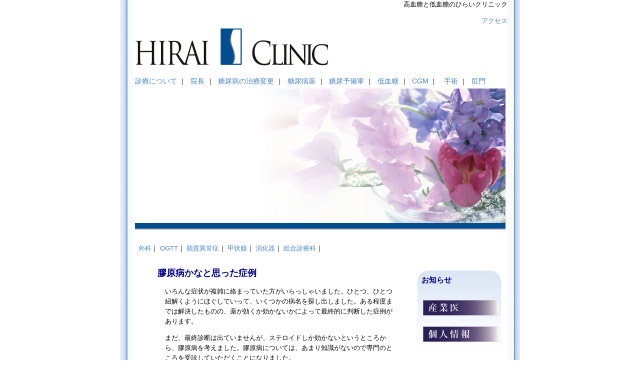

--- FILE ---
content_type: text/html; charset=UTF-8
request_url: https://hirai-clinic.org/2014/10/15/7944
body_size: 48352
content:
<!DOCTYPE html PUBLIC "-//W3C//DTD XHTML 1.0 Transitional//EN" "http://www.w3.org/TR/xhtml1/DTD/xhtml1-transitional.dtd">

<html xmlns="http://www.w3.org/1999/xhtml">

<meta http-equiv="Content-Type" content="text/html; charset=UTF-8" />

<meta name="keywords" content="外科,内科,女医,肛門,甲状腺疾患,痔,乳腺,乳がん,メタボリック,大阪,中央区,心斎橋">


<meta name="robots" content="follow, all" />

<title>膠原病かなと思った症例 - ひらいクリニック : ひらいクリニック</title>

<link rel="alternate" type="application/rss+xml" title="RSS 2.0" href="https://hirai-clinic.org/feed" />
<link rel="alternate" type="text/xml" title="RSS .92" href="https://hirai-clinic.org/feed/rss" />
<link rel="alternate" type="application/atom+xml" title="Atom 0.3" href="https://hirai-clinic.org/feed/atom" />
<link rel="pingback" href="https://hirai-clinic.org/xmlrpc.php" />

	<link rel='archives' title='2020年9月' href='https://hirai-clinic.org/2020/09' />
	<link rel='archives' title='2020年8月' href='https://hirai-clinic.org/2020/08' />
	<link rel='archives' title='2020年7月' href='https://hirai-clinic.org/2020/07' />
	<link rel='archives' title='2020年6月' href='https://hirai-clinic.org/2020/06' />
	<link rel='archives' title='2020年5月' href='https://hirai-clinic.org/2020/05' />
	<link rel='archives' title='2020年4月' href='https://hirai-clinic.org/2020/04' />
	<link rel='archives' title='2020年3月' href='https://hirai-clinic.org/2020/03' />
	<link rel='archives' title='2020年2月' href='https://hirai-clinic.org/2020/02' />
	<link rel='archives' title='2019年4月' href='https://hirai-clinic.org/2019/04' />
	<link rel='archives' title='2019年2月' href='https://hirai-clinic.org/2019/02' />
	<link rel='archives' title='2019年1月' href='https://hirai-clinic.org/2019/01' />
	<link rel='archives' title='2018年12月' href='https://hirai-clinic.org/2018/12' />
	<link rel='archives' title='2018年11月' href='https://hirai-clinic.org/2018/11' />
	<link rel='archives' title='2018年10月' href='https://hirai-clinic.org/2018/10' />
	<link rel='archives' title='2018年9月' href='https://hirai-clinic.org/2018/09' />
	<link rel='archives' title='2018年8月' href='https://hirai-clinic.org/2018/08' />
	<link rel='archives' title='2018年7月' href='https://hirai-clinic.org/2018/07' />
	<link rel='archives' title='2018年6月' href='https://hirai-clinic.org/2018/06' />
	<link rel='archives' title='2018年5月' href='https://hirai-clinic.org/2018/05' />
	<link rel='archives' title='2018年4月' href='https://hirai-clinic.org/2018/04' />
	<link rel='archives' title='2018年3月' href='https://hirai-clinic.org/2018/03' />
	<link rel='archives' title='2018年2月' href='https://hirai-clinic.org/2018/02' />
	<link rel='archives' title='2018年1月' href='https://hirai-clinic.org/2018/01' />
	<link rel='archives' title='2017年12月' href='https://hirai-clinic.org/2017/12' />
	<link rel='archives' title='2017年11月' href='https://hirai-clinic.org/2017/11' />
	<link rel='archives' title='2017年10月' href='https://hirai-clinic.org/2017/10' />
	<link rel='archives' title='2017年9月' href='https://hirai-clinic.org/2017/09' />
	<link rel='archives' title='2017年8月' href='https://hirai-clinic.org/2017/08' />
	<link rel='archives' title='2017年7月' href='https://hirai-clinic.org/2017/07' />
	<link rel='archives' title='2017年6月' href='https://hirai-clinic.org/2017/06' />
	<link rel='archives' title='2017年5月' href='https://hirai-clinic.org/2017/05' />
	<link rel='archives' title='2017年4月' href='https://hirai-clinic.org/2017/04' />
	<link rel='archives' title='2017年3月' href='https://hirai-clinic.org/2017/03' />
	<link rel='archives' title='2017年2月' href='https://hirai-clinic.org/2017/02' />
	<link rel='archives' title='2017年1月' href='https://hirai-clinic.org/2017/01' />
	<link rel='archives' title='2016年12月' href='https://hirai-clinic.org/2016/12' />
	<link rel='archives' title='2016年11月' href='https://hirai-clinic.org/2016/11' />
	<link rel='archives' title='2016年10月' href='https://hirai-clinic.org/2016/10' />
	<link rel='archives' title='2016年9月' href='https://hirai-clinic.org/2016/09' />
	<link rel='archives' title='2016年8月' href='https://hirai-clinic.org/2016/08' />
	<link rel='archives' title='2016年7月' href='https://hirai-clinic.org/2016/07' />
	<link rel='archives' title='2016年6月' href='https://hirai-clinic.org/2016/06' />
	<link rel='archives' title='2016年5月' href='https://hirai-clinic.org/2016/05' />
	<link rel='archives' title='2016年4月' href='https://hirai-clinic.org/2016/04' />
	<link rel='archives' title='2016年3月' href='https://hirai-clinic.org/2016/03' />
	<link rel='archives' title='2016年2月' href='https://hirai-clinic.org/2016/02' />
	<link rel='archives' title='2016年1月' href='https://hirai-clinic.org/2016/01' />
	<link rel='archives' title='2015年12月' href='https://hirai-clinic.org/2015/12' />
	<link rel='archives' title='2015年11月' href='https://hirai-clinic.org/2015/11' />
	<link rel='archives' title='2015年10月' href='https://hirai-clinic.org/2015/10' />
	<link rel='archives' title='2015年9月' href='https://hirai-clinic.org/2015/09' />
	<link rel='archives' title='2015年8月' href='https://hirai-clinic.org/2015/08' />
	<link rel='archives' title='2015年7月' href='https://hirai-clinic.org/2015/07' />
	<link rel='archives' title='2015年6月' href='https://hirai-clinic.org/2015/06' />
	<link rel='archives' title='2015年5月' href='https://hirai-clinic.org/2015/05' />
	<link rel='archives' title='2015年4月' href='https://hirai-clinic.org/2015/04' />
	<link rel='archives' title='2015年3月' href='https://hirai-clinic.org/2015/03' />
	<link rel='archives' title='2015年2月' href='https://hirai-clinic.org/2015/02' />
	<link rel='archives' title='2015年1月' href='https://hirai-clinic.org/2015/01' />
	<link rel='archives' title='2014年12月' href='https://hirai-clinic.org/2014/12' />
	<link rel='archives' title='2014年11月' href='https://hirai-clinic.org/2014/11' />
	<link rel='archives' title='2014年10月' href='https://hirai-clinic.org/2014/10' />
	<link rel='archives' title='2014年9月' href='https://hirai-clinic.org/2014/09' />
	<link rel='archives' title='2014年8月' href='https://hirai-clinic.org/2014/08' />
	<link rel='archives' title='2014年7月' href='https://hirai-clinic.org/2014/07' />
	<link rel='archives' title='2014年6月' href='https://hirai-clinic.org/2014/06' />
	<link rel='archives' title='2014年5月' href='https://hirai-clinic.org/2014/05' />
	<link rel='archives' title='2014年4月' href='https://hirai-clinic.org/2014/04' />
	<link rel='archives' title='2014年3月' href='https://hirai-clinic.org/2014/03' />
	<link rel='archives' title='2014年2月' href='https://hirai-clinic.org/2014/02' />
	<link rel='archives' title='2014年1月' href='https://hirai-clinic.org/2014/01' />
	<link rel='archives' title='2013年12月' href='https://hirai-clinic.org/2013/12' />
	<link rel='archives' title='2013年11月' href='https://hirai-clinic.org/2013/11' />
	<link rel='archives' title='2013年10月' href='https://hirai-clinic.org/2013/10' />
	<link rel='archives' title='2013年9月' href='https://hirai-clinic.org/2013/09' />
	<link rel='archives' title='2013年8月' href='https://hirai-clinic.org/2013/08' />
	<link rel='archives' title='2013年7月' href='https://hirai-clinic.org/2013/07' />
	<link rel='archives' title='2013年6月' href='https://hirai-clinic.org/2013/06' />
	<link rel='archives' title='2013年5月' href='https://hirai-clinic.org/2013/05' />
	<link rel='archives' title='2013年4月' href='https://hirai-clinic.org/2013/04' />
	<link rel='archives' title='2013年3月' href='https://hirai-clinic.org/2013/03' />
	<link rel='archives' title='2013年2月' href='https://hirai-clinic.org/2013/02' />
	<link rel='archives' title='2013年1月' href='https://hirai-clinic.org/2013/01' />
	<link rel='archives' title='2012年12月' href='https://hirai-clinic.org/2012/12' />
	<link rel='archives' title='2012年11月' href='https://hirai-clinic.org/2012/11' />
	<link rel='archives' title='2012年10月' href='https://hirai-clinic.org/2012/10' />
	<link rel='archives' title='2012年9月' href='https://hirai-clinic.org/2012/09' />
	<link rel='archives' title='2012年8月' href='https://hirai-clinic.org/2012/08' />
	<link rel='archives' title='2012年7月' href='https://hirai-clinic.org/2012/07' />
	<link rel='archives' title='2012年6月' href='https://hirai-clinic.org/2012/06' />
	<link rel='archives' title='2012年5月' href='https://hirai-clinic.org/2012/05' />
	<link rel='archives' title='2012年4月' href='https://hirai-clinic.org/2012/04' />
	<link rel='archives' title='2012年3月' href='https://hirai-clinic.org/2012/03' />
	<link rel='archives' title='2012年2月' href='https://hirai-clinic.org/2012/02' />
	<link rel='archives' title='2012年1月' href='https://hirai-clinic.org/2012/01' />
	<link rel='archives' title='2011年12月' href='https://hirai-clinic.org/2011/12' />
	<link rel='archives' title='2011年11月' href='https://hirai-clinic.org/2011/11' />
	<link rel='archives' title='2011年10月' href='https://hirai-clinic.org/2011/10' />
	<link rel='archives' title='2011年9月' href='https://hirai-clinic.org/2011/09' />
	<link rel='archives' title='2011年8月' href='https://hirai-clinic.org/2011/08' />
	<link rel='archives' title='2011年7月' href='https://hirai-clinic.org/2011/07' />
	<link rel='archives' title='2011年6月' href='https://hirai-clinic.org/2011/06' />
	<link rel='archives' title='2011年5月' href='https://hirai-clinic.org/2011/05' />
	<link rel='archives' title='2011年4月' href='https://hirai-clinic.org/2011/04' />
	<link rel='archives' title='2011年3月' href='https://hirai-clinic.org/2011/03' />
	<link rel='archives' title='2011年2月' href='https://hirai-clinic.org/2011/02' />
	<link rel='archives' title='2011年1月' href='https://hirai-clinic.org/2011/01' />
	<link rel='archives' title='2010年12月' href='https://hirai-clinic.org/2010/12' />
	<link rel='archives' title='2010年11月' href='https://hirai-clinic.org/2010/11' />
	<link rel='archives' title='2010年10月' href='https://hirai-clinic.org/2010/10' />
	<link rel='archives' title='2010年9月' href='https://hirai-clinic.org/2010/09' />
	<link rel='archives' title='2010年8月' href='https://hirai-clinic.org/2010/08' />
	<link rel='archives' title='2010年6月' href='https://hirai-clinic.org/2010/06' />
	<link rel='archives' title='2010年1月' href='https://hirai-clinic.org/2010/01' />
	<link rel='archives' title='2009年12月' href='https://hirai-clinic.org/2009/12' />
	<link rel='archives' title='2009年11月' href='https://hirai-clinic.org/2009/11' />
	<link rel='archives' title='2009年10月' href='https://hirai-clinic.org/2009/10' />
	<link rel='archives' title='2009年9月' href='https://hirai-clinic.org/2009/09' />
	<link rel='archives' title='2009年8月' href='https://hirai-clinic.org/2009/08' />
	<link rel='archives' title='2009年7月' href='https://hirai-clinic.org/2009/07' />
	<link rel='archives' title='2009年6月' href='https://hirai-clinic.org/2009/06' />
	<link rel='archives' title='2009年5月' href='https://hirai-clinic.org/2009/05' />
	<link rel='archives' title='2009年4月' href='https://hirai-clinic.org/2009/04' />
	<link rel='archives' title='2009年3月' href='https://hirai-clinic.org/2009/03' />
	<link rel='archives' title='2009年2月' href='https://hirai-clinic.org/2009/02' />
	<link rel='archives' title='2009年1月' href='https://hirai-clinic.org/2009/01' />
	<link rel='archives' title='2008年12月' href='https://hirai-clinic.org/2008/12' />
	<link rel='archives' title='2008年11月' href='https://hirai-clinic.org/2008/11' />
	<link rel='archives' title='2008年10月' href='https://hirai-clinic.org/2008/10' />
	<link rel='archives' title='2008年9月' href='https://hirai-clinic.org/2008/09' />
	<link rel='archives' title='2008年8月' href='https://hirai-clinic.org/2008/08' />
	<link rel='archives' title='2008年7月' href='https://hirai-clinic.org/2008/07' />
	<link rel='archives' title='2008年6月' href='https://hirai-clinic.org/2008/06' />
	<link rel='archives' title='2008年5月' href='https://hirai-clinic.org/2008/05' />
	<link rel='archives' title='2008年4月' href='https://hirai-clinic.org/2008/04' />
	<link rel='archives' title='2008年3月' href='https://hirai-clinic.org/2008/03' />
	<link rel='archives' title='2008年2月' href='https://hirai-clinic.org/2008/02' />
	<link rel='archives' title='2008年1月' href='https://hirai-clinic.org/2008/01' />
	<link rel='archives' title='2007年12月' href='https://hirai-clinic.org/2007/12' />
	<link rel='archives' title='2007年11月' href='https://hirai-clinic.org/2007/11' />
	<link rel='archives' title='2007年10月' href='https://hirai-clinic.org/2007/10' />

<style type="text/css" media="screen">
#header
{
background:white url(https://hirai-clinic.org/himages2010/header3.jpg) no-repeat center;	
margin:0;
height:350px;
}	
</style>

<meta name='robots' content='index, follow, max-image-preview:large, max-snippet:-1, max-video-preview:-1' />

	<!-- This site is optimized with the Yoast SEO plugin v19.1 - https://yoast.com/wordpress/plugins/seo/ -->
	<link rel="canonical" href="https://hirai-clinic.org/2014/10/15/7944" />
	<meta property="og:locale" content="ja_JP" />
	<meta property="og:type" content="article" />
	<meta property="og:title" content="膠原病かなと思った症例 - ひらいクリニック" />
	<meta property="og:description" content="いろんな症状が複雑に絡まっていた方がいらっしゃいました。ひとつ、ひとつ紐解くようにほぐしていって、いくつかの病名を探し出しました。ある程度までは解決したものの、薬が効くか効かないかによって最終的に判断した症例があります。 [&hellip;]" />
	<meta property="og:url" content="https://hirai-clinic.org/2014/10/15/7944" />
	<meta property="og:site_name" content="ひらいクリニック" />
	<meta property="article:published_time" content="2014-10-14T21:11:25+00:00" />
	<meta name="twitter:label1" content="執筆者" />
	<meta name="twitter:data1" content="Dr.kyoko" />
	<script type="application/ld+json" class="yoast-schema-graph">{"@context":"https://schema.org","@graph":[{"@type":"WebSite","@id":"https://hirai-clinic.org/#website","url":"https://hirai-clinic.org/","name":"ひらいクリニック","description":"大阪/心斎橋にあったクリニック｜現在は閉院しています","potentialAction":[{"@type":"SearchAction","target":{"@type":"EntryPoint","urlTemplate":"https://hirai-clinic.org/?s={search_term_string}"},"query-input":"required name=search_term_string"}],"inLanguage":"ja"},{"@type":"WebPage","@id":"https://hirai-clinic.org/2014/10/15/7944#webpage","url":"https://hirai-clinic.org/2014/10/15/7944","name":"膠原病かなと思った症例 - ひらいクリニック","isPartOf":{"@id":"https://hirai-clinic.org/#website"},"datePublished":"2014-10-14T21:11:25+00:00","dateModified":"2014-10-14T21:11:25+00:00","author":{"@id":"https://hirai-clinic.org/#/schema/person/fc98a852cef1ae66f1e199977e110d04"},"breadcrumb":{"@id":"https://hirai-clinic.org/2014/10/15/7944#breadcrumb"},"inLanguage":"ja","potentialAction":[{"@type":"ReadAction","target":["https://hirai-clinic.org/2014/10/15/7944"]}]},{"@type":"BreadcrumbList","@id":"https://hirai-clinic.org/2014/10/15/7944#breadcrumb","itemListElement":[{"@type":"ListItem","position":1,"name":"ホーム","item":"https://hirai-clinic.org/"},{"@type":"ListItem","position":2,"name":"膠原病かなと思った症例"}]},{"@type":"Person","@id":"https://hirai-clinic.org/#/schema/person/fc98a852cef1ae66f1e199977e110d04","name":"Dr.kyoko","image":{"@type":"ImageObject","inLanguage":"ja","@id":"https://hirai-clinic.org/#/schema/person/image/","url":"https://secure.gravatar.com/avatar/3f5ad9fe285d7ba9ce9bb372a32346bb?s=96&d=mm&r=g","contentUrl":"https://secure.gravatar.com/avatar/3f5ad9fe285d7ba9ce9bb372a32346bb?s=96&d=mm&r=g","caption":"Dr.kyoko"},"url":"https://hirai-clinic.org/author/hirai"}]}</script>
	<!-- / Yoast SEO plugin. -->


<link rel='dns-prefetch' href='//s.w.org' />
<script type="text/javascript">
window._wpemojiSettings = {"baseUrl":"https:\/\/s.w.org\/images\/core\/emoji\/14.0.0\/72x72\/","ext":".png","svgUrl":"https:\/\/s.w.org\/images\/core\/emoji\/14.0.0\/svg\/","svgExt":".svg","source":{"concatemoji":"https:\/\/hirai-clinic.org\/wp-includes\/js\/wp-emoji-release.min.js?ver=6.0.11"}};
/*! This file is auto-generated */
!function(e,a,t){var n,r,o,i=a.createElement("canvas"),p=i.getContext&&i.getContext("2d");function s(e,t){var a=String.fromCharCode,e=(p.clearRect(0,0,i.width,i.height),p.fillText(a.apply(this,e),0,0),i.toDataURL());return p.clearRect(0,0,i.width,i.height),p.fillText(a.apply(this,t),0,0),e===i.toDataURL()}function c(e){var t=a.createElement("script");t.src=e,t.defer=t.type="text/javascript",a.getElementsByTagName("head")[0].appendChild(t)}for(o=Array("flag","emoji"),t.supports={everything:!0,everythingExceptFlag:!0},r=0;r<o.length;r++)t.supports[o[r]]=function(e){if(!p||!p.fillText)return!1;switch(p.textBaseline="top",p.font="600 32px Arial",e){case"flag":return s([127987,65039,8205,9895,65039],[127987,65039,8203,9895,65039])?!1:!s([55356,56826,55356,56819],[55356,56826,8203,55356,56819])&&!s([55356,57332,56128,56423,56128,56418,56128,56421,56128,56430,56128,56423,56128,56447],[55356,57332,8203,56128,56423,8203,56128,56418,8203,56128,56421,8203,56128,56430,8203,56128,56423,8203,56128,56447]);case"emoji":return!s([129777,127995,8205,129778,127999],[129777,127995,8203,129778,127999])}return!1}(o[r]),t.supports.everything=t.supports.everything&&t.supports[o[r]],"flag"!==o[r]&&(t.supports.everythingExceptFlag=t.supports.everythingExceptFlag&&t.supports[o[r]]);t.supports.everythingExceptFlag=t.supports.everythingExceptFlag&&!t.supports.flag,t.DOMReady=!1,t.readyCallback=function(){t.DOMReady=!0},t.supports.everything||(n=function(){t.readyCallback()},a.addEventListener?(a.addEventListener("DOMContentLoaded",n,!1),e.addEventListener("load",n,!1)):(e.attachEvent("onload",n),a.attachEvent("onreadystatechange",function(){"complete"===a.readyState&&t.readyCallback()})),(e=t.source||{}).concatemoji?c(e.concatemoji):e.wpemoji&&e.twemoji&&(c(e.twemoji),c(e.wpemoji)))}(window,document,window._wpemojiSettings);
</script>
<style type="text/css">
img.wp-smiley,
img.emoji {
	display: inline !important;
	border: none !important;
	box-shadow: none !important;
	height: 1em !important;
	width: 1em !important;
	margin: 0 0.07em !important;
	vertical-align: -0.1em !important;
	background: none !important;
	padding: 0 !important;
}
</style>
	<link rel='stylesheet' id='wp-block-library-css'  href='https://hirai-clinic.org/wp-includes/css/dist/block-library/style.min.css?ver=6.0.11' type='text/css' media='all' />
<style id='global-styles-inline-css' type='text/css'>
body{--wp--preset--color--black: #000000;--wp--preset--color--cyan-bluish-gray: #abb8c3;--wp--preset--color--white: #ffffff;--wp--preset--color--pale-pink: #f78da7;--wp--preset--color--vivid-red: #cf2e2e;--wp--preset--color--luminous-vivid-orange: #ff6900;--wp--preset--color--luminous-vivid-amber: #fcb900;--wp--preset--color--light-green-cyan: #7bdcb5;--wp--preset--color--vivid-green-cyan: #00d084;--wp--preset--color--pale-cyan-blue: #8ed1fc;--wp--preset--color--vivid-cyan-blue: #0693e3;--wp--preset--color--vivid-purple: #9b51e0;--wp--preset--gradient--vivid-cyan-blue-to-vivid-purple: linear-gradient(135deg,rgba(6,147,227,1) 0%,rgb(155,81,224) 100%);--wp--preset--gradient--light-green-cyan-to-vivid-green-cyan: linear-gradient(135deg,rgb(122,220,180) 0%,rgb(0,208,130) 100%);--wp--preset--gradient--luminous-vivid-amber-to-luminous-vivid-orange: linear-gradient(135deg,rgba(252,185,0,1) 0%,rgba(255,105,0,1) 100%);--wp--preset--gradient--luminous-vivid-orange-to-vivid-red: linear-gradient(135deg,rgba(255,105,0,1) 0%,rgb(207,46,46) 100%);--wp--preset--gradient--very-light-gray-to-cyan-bluish-gray: linear-gradient(135deg,rgb(238,238,238) 0%,rgb(169,184,195) 100%);--wp--preset--gradient--cool-to-warm-spectrum: linear-gradient(135deg,rgb(74,234,220) 0%,rgb(151,120,209) 20%,rgb(207,42,186) 40%,rgb(238,44,130) 60%,rgb(251,105,98) 80%,rgb(254,248,76) 100%);--wp--preset--gradient--blush-light-purple: linear-gradient(135deg,rgb(255,206,236) 0%,rgb(152,150,240) 100%);--wp--preset--gradient--blush-bordeaux: linear-gradient(135deg,rgb(254,205,165) 0%,rgb(254,45,45) 50%,rgb(107,0,62) 100%);--wp--preset--gradient--luminous-dusk: linear-gradient(135deg,rgb(255,203,112) 0%,rgb(199,81,192) 50%,rgb(65,88,208) 100%);--wp--preset--gradient--pale-ocean: linear-gradient(135deg,rgb(255,245,203) 0%,rgb(182,227,212) 50%,rgb(51,167,181) 100%);--wp--preset--gradient--electric-grass: linear-gradient(135deg,rgb(202,248,128) 0%,rgb(113,206,126) 100%);--wp--preset--gradient--midnight: linear-gradient(135deg,rgb(2,3,129) 0%,rgb(40,116,252) 100%);--wp--preset--duotone--dark-grayscale: url('#wp-duotone-dark-grayscale');--wp--preset--duotone--grayscale: url('#wp-duotone-grayscale');--wp--preset--duotone--purple-yellow: url('#wp-duotone-purple-yellow');--wp--preset--duotone--blue-red: url('#wp-duotone-blue-red');--wp--preset--duotone--midnight: url('#wp-duotone-midnight');--wp--preset--duotone--magenta-yellow: url('#wp-duotone-magenta-yellow');--wp--preset--duotone--purple-green: url('#wp-duotone-purple-green');--wp--preset--duotone--blue-orange: url('#wp-duotone-blue-orange');--wp--preset--font-size--small: 13px;--wp--preset--font-size--medium: 20px;--wp--preset--font-size--large: 36px;--wp--preset--font-size--x-large: 42px;}.has-black-color{color: var(--wp--preset--color--black) !important;}.has-cyan-bluish-gray-color{color: var(--wp--preset--color--cyan-bluish-gray) !important;}.has-white-color{color: var(--wp--preset--color--white) !important;}.has-pale-pink-color{color: var(--wp--preset--color--pale-pink) !important;}.has-vivid-red-color{color: var(--wp--preset--color--vivid-red) !important;}.has-luminous-vivid-orange-color{color: var(--wp--preset--color--luminous-vivid-orange) !important;}.has-luminous-vivid-amber-color{color: var(--wp--preset--color--luminous-vivid-amber) !important;}.has-light-green-cyan-color{color: var(--wp--preset--color--light-green-cyan) !important;}.has-vivid-green-cyan-color{color: var(--wp--preset--color--vivid-green-cyan) !important;}.has-pale-cyan-blue-color{color: var(--wp--preset--color--pale-cyan-blue) !important;}.has-vivid-cyan-blue-color{color: var(--wp--preset--color--vivid-cyan-blue) !important;}.has-vivid-purple-color{color: var(--wp--preset--color--vivid-purple) !important;}.has-black-background-color{background-color: var(--wp--preset--color--black) !important;}.has-cyan-bluish-gray-background-color{background-color: var(--wp--preset--color--cyan-bluish-gray) !important;}.has-white-background-color{background-color: var(--wp--preset--color--white) !important;}.has-pale-pink-background-color{background-color: var(--wp--preset--color--pale-pink) !important;}.has-vivid-red-background-color{background-color: var(--wp--preset--color--vivid-red) !important;}.has-luminous-vivid-orange-background-color{background-color: var(--wp--preset--color--luminous-vivid-orange) !important;}.has-luminous-vivid-amber-background-color{background-color: var(--wp--preset--color--luminous-vivid-amber) !important;}.has-light-green-cyan-background-color{background-color: var(--wp--preset--color--light-green-cyan) !important;}.has-vivid-green-cyan-background-color{background-color: var(--wp--preset--color--vivid-green-cyan) !important;}.has-pale-cyan-blue-background-color{background-color: var(--wp--preset--color--pale-cyan-blue) !important;}.has-vivid-cyan-blue-background-color{background-color: var(--wp--preset--color--vivid-cyan-blue) !important;}.has-vivid-purple-background-color{background-color: var(--wp--preset--color--vivid-purple) !important;}.has-black-border-color{border-color: var(--wp--preset--color--black) !important;}.has-cyan-bluish-gray-border-color{border-color: var(--wp--preset--color--cyan-bluish-gray) !important;}.has-white-border-color{border-color: var(--wp--preset--color--white) !important;}.has-pale-pink-border-color{border-color: var(--wp--preset--color--pale-pink) !important;}.has-vivid-red-border-color{border-color: var(--wp--preset--color--vivid-red) !important;}.has-luminous-vivid-orange-border-color{border-color: var(--wp--preset--color--luminous-vivid-orange) !important;}.has-luminous-vivid-amber-border-color{border-color: var(--wp--preset--color--luminous-vivid-amber) !important;}.has-light-green-cyan-border-color{border-color: var(--wp--preset--color--light-green-cyan) !important;}.has-vivid-green-cyan-border-color{border-color: var(--wp--preset--color--vivid-green-cyan) !important;}.has-pale-cyan-blue-border-color{border-color: var(--wp--preset--color--pale-cyan-blue) !important;}.has-vivid-cyan-blue-border-color{border-color: var(--wp--preset--color--vivid-cyan-blue) !important;}.has-vivid-purple-border-color{border-color: var(--wp--preset--color--vivid-purple) !important;}.has-vivid-cyan-blue-to-vivid-purple-gradient-background{background: var(--wp--preset--gradient--vivid-cyan-blue-to-vivid-purple) !important;}.has-light-green-cyan-to-vivid-green-cyan-gradient-background{background: var(--wp--preset--gradient--light-green-cyan-to-vivid-green-cyan) !important;}.has-luminous-vivid-amber-to-luminous-vivid-orange-gradient-background{background: var(--wp--preset--gradient--luminous-vivid-amber-to-luminous-vivid-orange) !important;}.has-luminous-vivid-orange-to-vivid-red-gradient-background{background: var(--wp--preset--gradient--luminous-vivid-orange-to-vivid-red) !important;}.has-very-light-gray-to-cyan-bluish-gray-gradient-background{background: var(--wp--preset--gradient--very-light-gray-to-cyan-bluish-gray) !important;}.has-cool-to-warm-spectrum-gradient-background{background: var(--wp--preset--gradient--cool-to-warm-spectrum) !important;}.has-blush-light-purple-gradient-background{background: var(--wp--preset--gradient--blush-light-purple) !important;}.has-blush-bordeaux-gradient-background{background: var(--wp--preset--gradient--blush-bordeaux) !important;}.has-luminous-dusk-gradient-background{background: var(--wp--preset--gradient--luminous-dusk) !important;}.has-pale-ocean-gradient-background{background: var(--wp--preset--gradient--pale-ocean) !important;}.has-electric-grass-gradient-background{background: var(--wp--preset--gradient--electric-grass) !important;}.has-midnight-gradient-background{background: var(--wp--preset--gradient--midnight) !important;}.has-small-font-size{font-size: var(--wp--preset--font-size--small) !important;}.has-medium-font-size{font-size: var(--wp--preset--font-size--medium) !important;}.has-large-font-size{font-size: var(--wp--preset--font-size--large) !important;}.has-x-large-font-size{font-size: var(--wp--preset--font-size--x-large) !important;}
</style>
<link rel="https://api.w.org/" href="https://hirai-clinic.org/wp-json/" /><link rel="alternate" type="application/json" href="https://hirai-clinic.org/wp-json/wp/v2/posts/7944" /><link rel="EditURI" type="application/rsd+xml" title="RSD" href="https://hirai-clinic.org/xmlrpc.php?rsd" />
<link rel="wlwmanifest" type="application/wlwmanifest+xml" href="https://hirai-clinic.org/wp-includes/wlwmanifest.xml" /> 
<meta name="generator" content="WordPress 6.0.11" />
<link rel='shortlink' href='https://hirai-clinic.org/?p=7944' />
<link rel="alternate" type="application/json+oembed" href="https://hirai-clinic.org/wp-json/oembed/1.0/embed?url=https%3A%2F%2Fhirai-clinic.org%2F2014%2F10%2F15%2F7944" />
<link rel="alternate" type="text/xml+oembed" href="https://hirai-clinic.org/wp-json/oembed/1.0/embed?url=https%3A%2F%2Fhirai-clinic.org%2F2014%2F10%2F15%2F7944&#038;format=xml" />
<style type="text/css" media="screen">
<!-- @import url( https://hirai-clinic.org/wp-content/themes/hirai-clinic2013/style.css ); -->
</style>
</head>
<body><div id="box">

<div align="right">
高血糖と低血糖のひらいクリニック
</div>
<br />
<div align="right">

<!-- li class="page_item page-item-11" --><a href="/access/" title="地図・アクセス">アクセス</a>

</div>

<a href="/" title="HOME"><img src="https://hirai-clinic.org/wp-content/themes/hirai-clinic2013/images/logo.jpg" alt="内科／外科／糖尿病・内分泌内科／消化器内科／肛門内科／形成外科／ (予約優先) ひらいクリニック 大阪市中央区南船場3-2-6 大阪農林会館 B-1号室 TEL06-6125-5350 FAX06-6125-5351">
</a>


<div id="testa"><h1 class="hide"><a href="/">ひらいクリニック</a></h1></div>
<div id="header">  
<div class="pages">
<!-- /wp-content/themes/hirai-clinic2010/header.php -->
<li class="page_item page-item-10" --><a href="/sinsatu/" title="診療について">診療について</a></li>｜
<li class="page_item page-item-8" --><a href="/staff/" title="院長紹介">院長</a></li>｜
<li class="page_item page-item-10279"><a href="/change-insulin/" title="糖尿病の治療変更">糖尿病の治療変更</a></li>｜
<li class="page_item page-item-10275"><a href="/medicine-for-diabetes/" title="糖尿病の薬">糖尿病薬</a></li>｜
<li class="page_item page-item-10275"><a href="/prediabetes/" title="糖尿病予備軍">糖尿予備軍</a></li>｜
<li class="page_item page-item-1615"><a href="/kettou/" title="低血糖">低血糖</a></li>｜
<li class="page_item page-item-13985"><a href="/cgm/" title="CGM検査">CGM </a>｜
<li class="page_item page-item-1829"><a href="/ope/" title="手術の説明">手術</a></li>｜
<li class="page_item page-item-10192"><a href="/koumon/" title="肛門疾患">肛門</a></li>


<!-- /wp-content/themes/hirai-clinic2010/header.php -->
</div>   
</div>

<!--
<div id="testa">
    <h1 class="hide"><a href="https://hirai-clinic.org/">ひらいクリニック</a></h1>
</div>
<div id="header">  
   <div class="pages">
        <li class="page_item page-item-10357"><a href="https://hirai-clinic.org/lipid">脂質異常症・中性脂肪・尿酸</a></li>
<li class="page_item page-item-10359"><a href="https://hirai-clinic.org/blood-pressure">高血圧</a></li>
<li class="page_item page-item-14520"><a href="https://hirai-clinic.org/prediabetes">糖尿病予備軍</a></li>
<li class="page_item page-item-1615"><a href="https://hirai-clinic.org/kettou">低血糖症</a></li>
<li class="page_item page-item-1534"><a href="https://hirai-clinic.org/thyroiddisease">甲状腺</a></li>
<li class="page_item page-item-3"><a href="https://hirai-clinic.org/geka-2">外科</a></li>
<li class="page_item page-item-10279"><a href="https://hirai-clinic.org/change-insulin">糖尿病の治療変更について</a></li>
<li class="page_item page-item-5650"><a href="https://hirai-clinic.org/otherconsultation">総合診療科</a></li>
<li class="page_item page-item-9960"><a href="https://hirai-clinic.org/gastro">消化器内科</a></li>
<li class="page_item page-item-9978"><a href="https://hirai-clinic.org/ope">手　術</a></li>
<li class="page_item page-item-9998"><a href="https://hirai-clinic.org/ogtt">糖負荷試験（OGTT）</a></li>
<li class="page_item page-item-10192"><a href="https://hirai-clinic.org/koumon">肛門疾患（女性専用）</a></li>
<li class="page_item page-item-147"><a href="https://hirai-clinic.org/jion">ジオン注による治療について</a></li>
<li class="page_item page-item-10275"><a href="https://hirai-clinic.org/medicine-for-diabetes">糖尿病の薬</a></li>
<li class="page_item page-item-44"><a href="https://hirai-clinic.org/kensa">検査</a></li>
<li class="page_item page-item-13985"><a href="https://hirai-clinic.org/cgm">CGM（24時間持続血糖測定）検査について</a></li>
<li class="page_item page-item-13862"><a href="https://hirai-clinic.org/dr-newbolds">Drニューボールドについて</a></li>
<li class="page_item page-item-13104"><a href="https://hirai-clinic.org/sangyoui">産業医とは</a></li>
    </div>
</div>
-->

&nbsp;&nbsp;

<!-- li class="page_item page-item-3" --><a href="/geka/" title="外科">外科</a>｜
<!-- li class="page_item page-item-9998" --><a href="/ogtt/" title="OGTT（糖負荷試験）">OGTT</a>｜
<!-- li class="page_item page-item-10357" --><a href="/lipid/" title="脂質異常症・中性脂肪・尿酸">脂質異常症</a>｜
<!-- li class="page_item page-item-1534" --><a href="/thyroiddisease/" title="甲状腺">甲状腺</a>｜
<!-- li class="page_item page-item-9960" --><a href="/gastro/" title="消化器内科">消化器</a>｜
<!-- li class="page_item page-item-4" --><a href="/otherconsultation/" title="様々な相談窓口">総合診療科</a>｜




<p></p>
<!-- end header --><div id="sidebar">

<!--お知らせのエリア-->

<div class="tetto">
<h2>お知らせ</h2>
<ul>
<br>
<li>
<a href="/sangyoui/" title="産業医">
<img src="/wp-content/uploads/sanngyoui.png
" alt=""></a>
</li>
<br>
<li>
<a href="/kojin/" title="個人情報"><img src="/wp-content/uploads/kojin.png
" alt=""></a>
</li>
<br>
</ul>

</div>

<!--お知らせのエリア-->

<!--
<div class="tetto">
<h2>携帯サイトはこちらから</h2>
<div  align="center">
<img src="/wp-content/uploads/chart.png" >
</div>
</div>
-->

<div class="tetto">
<h2>サイト内検索</h2>
<ul>
<li>
<form method="get" id="searchform" action="/index.php">
<div><input type="text" value="" name="s" id="s" />
<input type="submit" id="searchsubmit" value="Search" />
</div>
</form></li>
</ul>
</div>	
       
<div class="tetto">
<h2>新着情報</h2>
<ul>	<li><a href='https://hirai-clinic.org/2020/09/29/16104'>平井今日子院長の告別式日程</a></li>
	<li><a href='https://hirai-clinic.org/2020/09/28/16102'>平井今日子院長が亡くなりました</a></li>
	<li><a href='https://hirai-clinic.org/2020/09/01/16093'>当面、ブログの更新を中止します</a></li>
	<li><a href='https://hirai-clinic.org/2020/08/27/16090'>熱中症の症状は難しいです</a></li>
	<li><a href='https://hirai-clinic.org/2020/08/26/16088'>肝臓が悪い原因が心臓でした</a></li>
	<li><a href='https://hirai-clinic.org/2020/08/25/16085'>DPP4阻害剤による類天疱瘡</a></li>
	<li><a href='https://hirai-clinic.org/2020/08/24/16083'>心斎橋の東急ハンズが閉店</a></li>
	<li><a href='https://hirai-clinic.org/2020/08/22/16081'>中性脂肪値が５００いじょうあるとき</a></li>
</ul>
</div>

<div class="tetto">
<h2>アーカイブ</h2>
<ul>
	<li><a href='https://hirai-clinic.org/2020/09'>2020年9月</a></li>
	<li><a href='https://hirai-clinic.org/2020/08'>2020年8月</a></li>
	<li><a href='https://hirai-clinic.org/2020/07'>2020年7月</a></li>
	<li><a href='https://hirai-clinic.org/2020/06'>2020年6月</a></li>
	<li><a href='https://hirai-clinic.org/2020/05'>2020年5月</a></li>
	<li><a href='https://hirai-clinic.org/2020/04'>2020年4月</a></li>
	<li><a href='https://hirai-clinic.org/2020/03'>2020年3月</a></li>
	<li><a href='https://hirai-clinic.org/2020/02'>2020年2月</a></li>
	<li><a href='https://hirai-clinic.org/2019/04'>2019年4月</a></li>
	<li><a href='https://hirai-clinic.org/2019/02'>2019年2月</a></li>
	<li><a href='https://hirai-clinic.org/2019/01'>2019年1月</a></li>
	<li><a href='https://hirai-clinic.org/2018/12'>2018年12月</a></li>
	<li><a href='https://hirai-clinic.org/2018/11'>2018年11月</a></li>
	<li><a href='https://hirai-clinic.org/2018/10'>2018年10月</a></li>
	<li><a href='https://hirai-clinic.org/2018/09'>2018年9月</a></li>
	<li><a href='https://hirai-clinic.org/2018/08'>2018年8月</a></li>
	<li><a href='https://hirai-clinic.org/2018/07'>2018年7月</a></li>
	<li><a href='https://hirai-clinic.org/2018/06'>2018年6月</a></li>
	<li><a href='https://hirai-clinic.org/2018/05'>2018年5月</a></li>
	<li><a href='https://hirai-clinic.org/2018/04'>2018年4月</a></li>
	<li><a href='https://hirai-clinic.org/2018/03'>2018年3月</a></li>
	<li><a href='https://hirai-clinic.org/2018/02'>2018年2月</a></li>
	<li><a href='https://hirai-clinic.org/2018/01'>2018年1月</a></li>
	<li><a href='https://hirai-clinic.org/2017/12'>2017年12月</a></li>
	<li><a href='https://hirai-clinic.org/2017/11'>2017年11月</a></li>
	<li><a href='https://hirai-clinic.org/2017/10'>2017年10月</a></li>
	<li><a href='https://hirai-clinic.org/2017/09'>2017年9月</a></li>
	<li><a href='https://hirai-clinic.org/2017/08'>2017年8月</a></li>
	<li><a href='https://hirai-clinic.org/2017/07'>2017年7月</a></li>
	<li><a href='https://hirai-clinic.org/2017/06'>2017年6月</a></li>
	<li><a href='https://hirai-clinic.org/2017/05'>2017年5月</a></li>
	<li><a href='https://hirai-clinic.org/2017/04'>2017年4月</a></li>
	<li><a href='https://hirai-clinic.org/2017/03'>2017年3月</a></li>
	<li><a href='https://hirai-clinic.org/2017/02'>2017年2月</a></li>
	<li><a href='https://hirai-clinic.org/2017/01'>2017年1月</a></li>
	<li><a href='https://hirai-clinic.org/2016/12'>2016年12月</a></li>
	<li><a href='https://hirai-clinic.org/2016/11'>2016年11月</a></li>
	<li><a href='https://hirai-clinic.org/2016/10'>2016年10月</a></li>
	<li><a href='https://hirai-clinic.org/2016/09'>2016年9月</a></li>
	<li><a href='https://hirai-clinic.org/2016/08'>2016年8月</a></li>
	<li><a href='https://hirai-clinic.org/2016/07'>2016年7月</a></li>
	<li><a href='https://hirai-clinic.org/2016/06'>2016年6月</a></li>
	<li><a href='https://hirai-clinic.org/2016/05'>2016年5月</a></li>
	<li><a href='https://hirai-clinic.org/2016/04'>2016年4月</a></li>
	<li><a href='https://hirai-clinic.org/2016/03'>2016年3月</a></li>
	<li><a href='https://hirai-clinic.org/2016/02'>2016年2月</a></li>
	<li><a href='https://hirai-clinic.org/2016/01'>2016年1月</a></li>
	<li><a href='https://hirai-clinic.org/2015/12'>2015年12月</a></li>
	<li><a href='https://hirai-clinic.org/2015/11'>2015年11月</a></li>
	<li><a href='https://hirai-clinic.org/2015/10'>2015年10月</a></li>
	<li><a href='https://hirai-clinic.org/2015/09'>2015年9月</a></li>
	<li><a href='https://hirai-clinic.org/2015/08'>2015年8月</a></li>
	<li><a href='https://hirai-clinic.org/2015/07'>2015年7月</a></li>
	<li><a href='https://hirai-clinic.org/2015/06'>2015年6月</a></li>
	<li><a href='https://hirai-clinic.org/2015/05'>2015年5月</a></li>
	<li><a href='https://hirai-clinic.org/2015/04'>2015年4月</a></li>
	<li><a href='https://hirai-clinic.org/2015/03'>2015年3月</a></li>
	<li><a href='https://hirai-clinic.org/2015/02'>2015年2月</a></li>
	<li><a href='https://hirai-clinic.org/2015/01'>2015年1月</a></li>
	<li><a href='https://hirai-clinic.org/2014/12'>2014年12月</a></li>
	<li><a href='https://hirai-clinic.org/2014/11'>2014年11月</a></li>
	<li><a href='https://hirai-clinic.org/2014/10'>2014年10月</a></li>
	<li><a href='https://hirai-clinic.org/2014/09'>2014年9月</a></li>
	<li><a href='https://hirai-clinic.org/2014/08'>2014年8月</a></li>
	<li><a href='https://hirai-clinic.org/2014/07'>2014年7月</a></li>
	<li><a href='https://hirai-clinic.org/2014/06'>2014年6月</a></li>
	<li><a href='https://hirai-clinic.org/2014/05'>2014年5月</a></li>
	<li><a href='https://hirai-clinic.org/2014/04'>2014年4月</a></li>
	<li><a href='https://hirai-clinic.org/2014/03'>2014年3月</a></li>
	<li><a href='https://hirai-clinic.org/2014/02'>2014年2月</a></li>
	<li><a href='https://hirai-clinic.org/2014/01'>2014年1月</a></li>
	<li><a href='https://hirai-clinic.org/2013/12'>2013年12月</a></li>
	<li><a href='https://hirai-clinic.org/2013/11'>2013年11月</a></li>
	<li><a href='https://hirai-clinic.org/2013/10'>2013年10月</a></li>
	<li><a href='https://hirai-clinic.org/2013/09'>2013年9月</a></li>
	<li><a href='https://hirai-clinic.org/2013/08'>2013年8月</a></li>
	<li><a href='https://hirai-clinic.org/2013/07'>2013年7月</a></li>
	<li><a href='https://hirai-clinic.org/2013/06'>2013年6月</a></li>
	<li><a href='https://hirai-clinic.org/2013/05'>2013年5月</a></li>
	<li><a href='https://hirai-clinic.org/2013/04'>2013年4月</a></li>
	<li><a href='https://hirai-clinic.org/2013/03'>2013年3月</a></li>
	<li><a href='https://hirai-clinic.org/2013/02'>2013年2月</a></li>
	<li><a href='https://hirai-clinic.org/2013/01'>2013年1月</a></li>
	<li><a href='https://hirai-clinic.org/2012/12'>2012年12月</a></li>
	<li><a href='https://hirai-clinic.org/2012/11'>2012年11月</a></li>
	<li><a href='https://hirai-clinic.org/2012/10'>2012年10月</a></li>
	<li><a href='https://hirai-clinic.org/2012/09'>2012年9月</a></li>
	<li><a href='https://hirai-clinic.org/2012/08'>2012年8月</a></li>
	<li><a href='https://hirai-clinic.org/2012/07'>2012年7月</a></li>
	<li><a href='https://hirai-clinic.org/2012/06'>2012年6月</a></li>
	<li><a href='https://hirai-clinic.org/2012/05'>2012年5月</a></li>
	<li><a href='https://hirai-clinic.org/2012/04'>2012年4月</a></li>
	<li><a href='https://hirai-clinic.org/2012/03'>2012年3月</a></li>
	<li><a href='https://hirai-clinic.org/2012/02'>2012年2月</a></li>
	<li><a href='https://hirai-clinic.org/2012/01'>2012年1月</a></li>
	<li><a href='https://hirai-clinic.org/2011/12'>2011年12月</a></li>
	<li><a href='https://hirai-clinic.org/2011/11'>2011年11月</a></li>
	<li><a href='https://hirai-clinic.org/2011/10'>2011年10月</a></li>
	<li><a href='https://hirai-clinic.org/2011/09'>2011年9月</a></li>
	<li><a href='https://hirai-clinic.org/2011/08'>2011年8月</a></li>
	<li><a href='https://hirai-clinic.org/2011/07'>2011年7月</a></li>
	<li><a href='https://hirai-clinic.org/2011/06'>2011年6月</a></li>
	<li><a href='https://hirai-clinic.org/2011/05'>2011年5月</a></li>
	<li><a href='https://hirai-clinic.org/2011/04'>2011年4月</a></li>
	<li><a href='https://hirai-clinic.org/2011/03'>2011年3月</a></li>
	<li><a href='https://hirai-clinic.org/2011/02'>2011年2月</a></li>
	<li><a href='https://hirai-clinic.org/2011/01'>2011年1月</a></li>
	<li><a href='https://hirai-clinic.org/2010/12'>2010年12月</a></li>
	<li><a href='https://hirai-clinic.org/2010/11'>2010年11月</a></li>
	<li><a href='https://hirai-clinic.org/2010/10'>2010年10月</a></li>
	<li><a href='https://hirai-clinic.org/2010/09'>2010年9月</a></li>
	<li><a href='https://hirai-clinic.org/2010/08'>2010年8月</a></li>
	<li><a href='https://hirai-clinic.org/2010/06'>2010年6月</a></li>
	<li><a href='https://hirai-clinic.org/2010/01'>2010年1月</a></li>
	<li><a href='https://hirai-clinic.org/2009/12'>2009年12月</a></li>
	<li><a href='https://hirai-clinic.org/2009/11'>2009年11月</a></li>
	<li><a href='https://hirai-clinic.org/2009/10'>2009年10月</a></li>
	<li><a href='https://hirai-clinic.org/2009/09'>2009年9月</a></li>
	<li><a href='https://hirai-clinic.org/2009/08'>2009年8月</a></li>
	<li><a href='https://hirai-clinic.org/2009/07'>2009年7月</a></li>
	<li><a href='https://hirai-clinic.org/2009/06'>2009年6月</a></li>
	<li><a href='https://hirai-clinic.org/2009/05'>2009年5月</a></li>
	<li><a href='https://hirai-clinic.org/2009/04'>2009年4月</a></li>
	<li><a href='https://hirai-clinic.org/2009/03'>2009年3月</a></li>
	<li><a href='https://hirai-clinic.org/2009/02'>2009年2月</a></li>
	<li><a href='https://hirai-clinic.org/2009/01'>2009年1月</a></li>
	<li><a href='https://hirai-clinic.org/2008/12'>2008年12月</a></li>
	<li><a href='https://hirai-clinic.org/2008/11'>2008年11月</a></li>
	<li><a href='https://hirai-clinic.org/2008/10'>2008年10月</a></li>
	<li><a href='https://hirai-clinic.org/2008/09'>2008年9月</a></li>
	<li><a href='https://hirai-clinic.org/2008/08'>2008年8月</a></li>
	<li><a href='https://hirai-clinic.org/2008/07'>2008年7月</a></li>
	<li><a href='https://hirai-clinic.org/2008/06'>2008年6月</a></li>
	<li><a href='https://hirai-clinic.org/2008/05'>2008年5月</a></li>
	<li><a href='https://hirai-clinic.org/2008/04'>2008年4月</a></li>
	<li><a href='https://hirai-clinic.org/2008/03'>2008年3月</a></li>
	<li><a href='https://hirai-clinic.org/2008/02'>2008年2月</a></li>
	<li><a href='https://hirai-clinic.org/2008/01'>2008年1月</a></li>
	<li><a href='https://hirai-clinic.org/2007/12'>2007年12月</a></li>
	<li><a href='https://hirai-clinic.org/2007/11'>2007年11月</a></li>
	<li><a href='https://hirai-clinic.org/2007/10'>2007年10月</a></li>
</ul>
</div>	



</div>	<div id="content">
  		<div class="post">
			<h2 id="post-7944"><a href="https://hirai-clinic.org/2014/10/15/7944" rel="bookmark" title="Permanent Link: 膠原病かなと思った症例">膠原病かなと思った症例</a></h2>
	
			<div class="entrytext">
				<p>いろんな症状が複雑に絡まっていた方がいらっしゃいました。ひとつ、ひとつ紐解くようにほぐしていって、いくつかの病名を探し出しました。ある程度までは解決したものの、薬が効くか効かないかによって最終的に判断した症例があります。</p>
<p>まだ、最終診断は出ていませんが、ステロイドしか効かないというところから、膠原病を考えました。膠原病については、あまり知識がないので専門のところを受診していただくことになりました。</p>
<p>この件は、後輩にも相談していました。何度かのやりとりの後で、後輩の方でも同じような症例に出くわし、膠原病だろうという判断になったと聞きました。あまり多くない病気だと思うので、以外だなあと思いましたが、季節も関係するのかもしれません。</p>
<p>秋になると、夏の疲れからか逆流性食道炎が増えます。のど痛、咳など風邪のような症状が長引いている方は逆流性食道炎かもしれないのです。おそらく、夏にたくさん水分を取ったために、あまり水分を取らなくなり出す秋に胃液が上がってきて症状を起こすのじゃないかと思います。</p>
<p>喘息も悪化します。夏場に全く発作がなかった人に、発作が出だすのは今の時期です。空気の乾燥なども関係があるのかもしれません。糖尿病の悪化も今ぐらいから始まります。食べ物がおいしい時期ですから、ちょっと食べ過ぎるんだと思います。</p>
<p>冬の間は、血圧は上がるし、運動量が減って代謝も悪くなるし、脳疾患や心疾患も増えるので、要注意の時期です。夏以上にしっかりと水分を取ってほしい時期です。些細な症状でも見逃しがないように注意していかないとなりません。</p>
	
					
				<p class="postmetadata alt">
					<small>
						<a href="https://hirai-clinic.org/category/news" rel="category tag">クリニックより</a> | 
						<a href="https://hirai-clinic.org/2014/10/15/7944/feed">RSS 2.0</a> |
						
													Closed.			
						
												
					</small>
				</p>
	
			</div>
		</div>
        
	
<!-- You can start editing here. -->


  		<!-- If comments are closed. -->
		<p class="nocomments">Comments are closed.</p>
		
	

	
		



</div>
<!-- begin footer -->

<div id="footer">  
<a rel="nofollow" href="https://hirai-clinic.org/wp-login.php">ログイン</a> 
<br />
Copyright &copy; 2026 <a href="/" title="内科／外科／糖尿病・内分泌内科／消化器内科／肛門内科／婦人科／形成外科／心療内科　超音波診断専門のひらいクリニック｜大阪市中央区｜心斎橋">HIRAI CLINIC.</a> All Rights Reserved. Powered by <a href="http://studio.applet.co.jp/" target="_blank" title="ホームページ制作のアプレット">Applet</a>
</div>
</div>
<script type="text/javascript">

  var _gaq = _gaq || [];
  _gaq.push(['_setAccount', 'UA-48096739-1']);
  _gaq.push(['_trackPageview']);

  (function() {
    var ga = document.createElement('script'); ga.type = 'text/javascript'; ga.async = true;
    ga.src = ('https:' == document.location.protocol ? 'https://ssl' : 'http://www') + '.google-analytics.com/ga.js';
    var s = document.getElementsByTagName('script')[0]; s.parentNode.insertBefore(ga, s);
  })();

</script>
</body>  
</html>